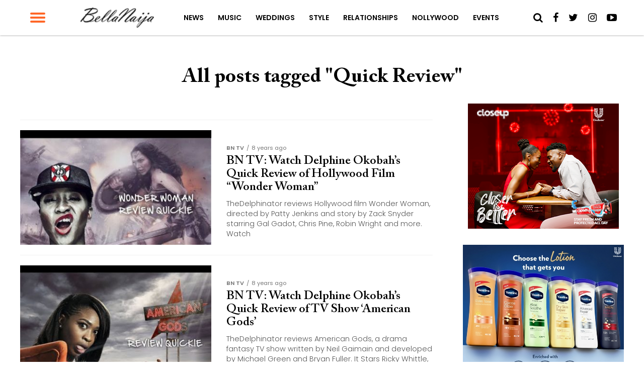

--- FILE ---
content_type: text/html; charset=utf-8
request_url: https://www.google.com/recaptcha/api2/aframe
body_size: 269
content:
<!DOCTYPE HTML><html><head><meta http-equiv="content-type" content="text/html; charset=UTF-8"></head><body><script nonce="p8MvOxD6YeUBrDDoZCj5og">/** Anti-fraud and anti-abuse applications only. See google.com/recaptcha */ try{var clients={'sodar':'https://pagead2.googlesyndication.com/pagead/sodar?'};window.addEventListener("message",function(a){try{if(a.source===window.parent){var b=JSON.parse(a.data);var c=clients[b['id']];if(c){var d=document.createElement('img');d.src=c+b['params']+'&rc='+(localStorage.getItem("rc::a")?sessionStorage.getItem("rc::b"):"");window.document.body.appendChild(d);sessionStorage.setItem("rc::e",parseInt(sessionStorage.getItem("rc::e")||0)+1);localStorage.setItem("rc::h",'1763911557068');}}}catch(b){}});window.parent.postMessage("_grecaptcha_ready", "*");}catch(b){}</script></body></html>